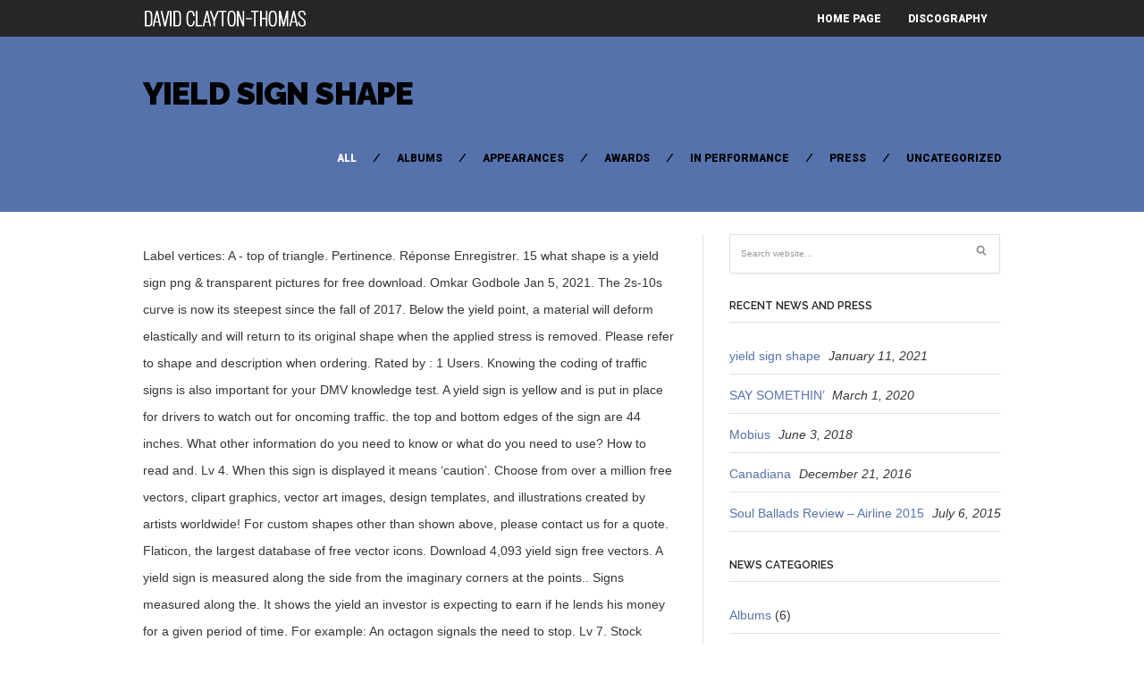

--- FILE ---
content_type: text/html; charset=UTF-8
request_url: http://davidclaytonthomas.com/delhi-minemat/893cce-yield-sign-shape
body_size: 11664
content:
<!DOCTYPE html>
<!--[if IE 6]>
<html id="ie6" lang="en-US">
<![endif]-->
<!--[if IE 7]>
<html id="ie7" lang="en-US">
<![endif]-->
<!--[if IE 8]>
<html id="ie8" lang="en-US">
<![endif]-->
<!--[if !(IE 6) | !(IE 7) | !(IE 8)  ]><!-->
<html lang="en-US">
<!--<![endif]-->
<head>
<meta charset="utf-8" />
<title>yield sign shape</title>

	<!-- Set the viewport width to device width for mobile -->
	<meta name="viewport" content="width=device-width, initial-scale=1, maximum-scale=1" />
    
    <!-- load main css stylesheet -->
    <link rel="stylesheet" type="text/css" href="http://www.davidclaytonthomas.com/wp-content/themes/barrci/style.css" media="screen" />
    
    <!-- load prettyPhoto css -->
    <link type="text/css" rel="stylesheet" href="http://www.davidclaytonthomas.com/wp-content/themes/barrci/styles/prettyPhoto.css" />

<!-- Vergo Styling -->
<style type="text/css">
body,.nav>li>ul,li.pricing ul,.tagcloud a:hover,.services,.section {background-color:#ffffff}
ul#serinfo-nav{border-color:#ffffff !important}
.body2,.header_scroll,.headbg,.header_noslide,#footer,.services h3 i,#portfolio-list>li>span,#content>span,li.main h3
		{background-color:#262626}
#nav li a,.nav>li>a
		{border-color:#262626}
span.ribbon,a#trigger,a.fromhome,.imgwrap,.flexslider a.flex-prev,.flexslider a.flex-next,.clients h3 i,#about-us h3 i,#homeblog h3 i,a.mainbutton,a.itembutton,.page-numbers.current,a.comment-reply-link,#submit,#comments .navigation a,.tagssingle a,.contact-form .submit,.intro,li.main h2,.plan-bottom a,.scrollTo_top a,.gallery-item
		{background-color:#5572ac}
#nav .current a,.nav>li>a:hover,.nav>li.current-menu-ancestor>a,.nav>li.current-menu-item>a,.nav>li.sfHover>a,.nav>li.current-menu-item>a {border-color:#5572ac !important}
.body1 a, a:link, a:visited,#serinfo h4 a{color:#5572ac}
h3.fromhome,li.inside h3,.inside,li.normal h3,.plan-bottom a,.homeblog a {color:#000000 !important}
a:hover,.body1 a:hover,#serinfo a:hover{color:#d5f009}

		.body2 a,a.body2 {color:#ffffff}

		.body2 a:hover,
		p.body2 a:hover
		{color:#ffdd00!important}

		.intro a:hover,#portfolio-filter a.current,#portfolio-filter li.current-cat a,#portfolio-filter li.active a,#portfolio-filter a.current
		{color:#ffffff !important}
.blogpage #content,.entry,.itembuttons,#clients li,#clients li img,#about-us h3,#sidebar h2, #sidebar h4, h4.homepage,.container-alt,#head,#top-nav,.searchformhead input.s,#foliosidebar,.searchform input.s,.nav>li>ul,#main-nav>li,.nav li ul li a,.fullbox,.pagination,input, textarea,input checkbox,input radio,select, file{border-color:#e0e0e0 !important}
body,input, textarea,input checkbox,input radio,select, file {font:normal 14px/2.2em Arial, sans-serif;color:#363636}
.body2 {font:normal 11px/2.2em Arial, sans-serif;color:#919191}
.body2 h2,.body2 h3 {color:#919191}
.intro{font:normal 12px/2.2em "Raleway", sans-serif;color:#000000}
.intro h1,.intro h1 a,#portfolio-filter a,ul#portfolio-filter li:before,.item_full p.meta a,a.itembutton,a.mainbutton,.ribbon_icon i,.page-numbers.current{color:#000000}
h1 {font:normal 25px/1.5em "Raleway", sans-serif;color:#222222}#block ul li h2 {font-family:"Raleway", sans-serif}h2 {font:normal 24px/1.2em "Raleway", sans-serif;color:#222222}p.image,blockquote{font-family:"Raleway", sans-serif}h3 {font:normal 20px/1.5em "Raleway", sans-serif;color:#222222}#sidebar h2,.folio_item h2,#portfolio-list h2,.sserif,a.itembutton,a.mainbutton,.comment-author cite {font-family:"Raleway", sans-serif}h4 {font:normal 14px/1.5em "Raleway", sans-serif;color:#222222}h5 {font:normal 14px/1.5em Arial, sans-serif;color:#222222}h6 {font:normal 14px/1.5em Arial, sans-serif;color:#222222}
#nav li a,.nav>li>a {font:normal 12px/1.7em "Roboto", sans-serif;color:#fff}#portfolio-filter a,.breadcrumb{font-family:"Roboto", sans-serif}.tab-post small a,.taggs a {color:#363636}
</style>
<!-- Vergo Mobile & Special CSS -->
<link href='http://fonts.googleapis.com/css?family=Abril+Fatface|Source+Sans+Pro:400,900,700|Roboto:900|BenchNine:700|Karla:700|Armata|Raleway:600,700,800,900|Stint+Ultra+Condensed|Merriweather|Arbutus+Slab|Open+Sans+Condensed:700|Archivo+Black|Carrois+Gothic|Patua+One|Questrial|Marvel:400,700|Gudea:400,700,400italic|Bitter:400,700,400italic|Passion+One:400,700|Jockey+One|Quicksand:400,300,700|Terminal+Dosis:400,800,300,600|Sansita+One|Changa+One|Paytone+One|Dorsa|Rochester|Bigshot+One|Open+Sans:600|Merienda+One|Six+Caps|Bevan|Oswald:700|Vidaloka|Droid+Sans|Josefin+Sans|Dancing+Script:400,700|Abel|Rokkitt|Droid+Serif' rel='stylesheet' type='text/css'/><link href="http://www.davidclaytonthomas.com/wp-content/themes/barrci/styles/font-awesome.min.css" rel="stylesheet" type="text/css" />

<link href="http://www.davidclaytonthomas.com/wp-content/themes/barrci/styles/font-awesome-ie7.css" rel="stylesheet" type="text/css" />

<link href="http://www.davidclaytonthomas.com/wp-content/themes/barrci/styles/mobile.css" rel="stylesheet" type="text/css" />

<link rel='dns-prefetch' href='//assets.juicer.io' />
<link rel='dns-prefetch' href='//s.w.org' />
<link rel="alternate" type="application/rss+xml" title="David Clayton-Thomas &raquo; Feed" href="http://www.davidclaytonthomas.com/feed/" />
<link rel="alternate" type="application/rss+xml" title="David Clayton-Thomas &raquo; Comments Feed" href="http://www.davidclaytonthomas.com/comments/feed/" />
		<script type="text/javascript">
			window._wpemojiSettings = {"baseUrl":"https:\/\/s.w.org\/images\/core\/emoji\/12.0.0-1\/72x72\/","ext":".png","svgUrl":"https:\/\/s.w.org\/images\/core\/emoji\/12.0.0-1\/svg\/","svgExt":".svg","source":{"concatemoji":"http:\/\/www.davidclaytonthomas.com\/wp-includes\/js\/wp-emoji-release.min.js?ver=5.4.4"}};
			/*! This file is auto-generated */
			!function(e,a,t){var r,n,o,i,p=a.createElement("canvas"),s=p.getContext&&p.getContext("2d");function c(e,t){var a=String.fromCharCode;s.clearRect(0,0,p.width,p.height),s.fillText(a.apply(this,e),0,0);var r=p.toDataURL();return s.clearRect(0,0,p.width,p.height),s.fillText(a.apply(this,t),0,0),r===p.toDataURL()}function l(e){if(!s||!s.fillText)return!1;switch(s.textBaseline="top",s.font="600 32px Arial",e){case"flag":return!c([127987,65039,8205,9895,65039],[127987,65039,8203,9895,65039])&&(!c([55356,56826,55356,56819],[55356,56826,8203,55356,56819])&&!c([55356,57332,56128,56423,56128,56418,56128,56421,56128,56430,56128,56423,56128,56447],[55356,57332,8203,56128,56423,8203,56128,56418,8203,56128,56421,8203,56128,56430,8203,56128,56423,8203,56128,56447]));case"emoji":return!c([55357,56424,55356,57342,8205,55358,56605,8205,55357,56424,55356,57340],[55357,56424,55356,57342,8203,55358,56605,8203,55357,56424,55356,57340])}return!1}function d(e){var t=a.createElement("script");t.src=e,t.defer=t.type="text/javascript",a.getElementsByTagName("head")[0].appendChild(t)}for(i=Array("flag","emoji"),t.supports={everything:!0,everythingExceptFlag:!0},o=0;o<i.length;o++)t.supports[i[o]]=l(i[o]),t.supports.everything=t.supports.everything&&t.supports[i[o]],"flag"!==i[o]&&(t.supports.everythingExceptFlag=t.supports.everythingExceptFlag&&t.supports[i[o]]);t.supports.everythingExceptFlag=t.supports.everythingExceptFlag&&!t.supports.flag,t.DOMReady=!1,t.readyCallback=function(){t.DOMReady=!0},t.supports.everything||(n=function(){t.readyCallback()},a.addEventListener?(a.addEventListener("DOMContentLoaded",n,!1),e.addEventListener("load",n,!1)):(e.attachEvent("onload",n),a.attachEvent("onreadystatechange",function(){"complete"===a.readyState&&t.readyCallback()})),(r=t.source||{}).concatemoji?d(r.concatemoji):r.wpemoji&&r.twemoji&&(d(r.twemoji),d(r.wpemoji)))}(window,document,window._wpemojiSettings);
		</script>
		<style type="text/css">
img.wp-smiley,
img.emoji {
	display: inline !important;
	border: none !important;
	box-shadow: none !important;
	height: 1em !important;
	width: 1em !important;
	margin: 0 .07em !important;
	vertical-align: -0.1em !important;
	background: none !important;
	padding: 0 !important;
}
</style>
	<link rel='stylesheet' id='juicerstyle-css'  href='//assets.juicer.io/embed.css?ver=5.4.4' type='text/css' media='all' />
<link rel='stylesheet' id='wp-block-library-css'  href='http://www.davidclaytonthomas.com/wp-includes/css/dist/block-library/style.min.css?ver=5.4.4' type='text/css' media='all' />
<script type='text/javascript' src='http://www.davidclaytonthomas.com/wp-includes/js/jquery/jquery.js?ver=1.12.4-wp'></script>
<script type='text/javascript' src='http://www.davidclaytonthomas.com/wp-includes/js/jquery/jquery-migrate.min.js?ver=1.4.1'></script>
<script type='text/javascript' src='http://www.davidclaytonthomas.com/wp-content/plugins/force-image-download/js/deefuse-forceImages-dl.js?ver=5.4.4'></script>
<script type='text/javascript' src='http://www.davidclaytonthomas.com/wp-includes/js/jquery/ui/core.min.js?ver=1.11.4'></script>
<script type='text/javascript' src='http://www.davidclaytonthomas.com/wp-includes/js/jquery/ui/widget.min.js?ver=1.11.4'></script>
<script type='text/javascript' src='http://www.davidclaytonthomas.com/wp-includes/js/jquery/ui/tabs.min.js?ver=1.11.4'></script>
<script type='text/javascript' src='http://www.davidclaytonthomas.com/wp-content/themes/barrci/functions/js/shortcodes.js?ver=1'></script>
<script type='text/javascript' src='//assets.juicer.io/embed-no-jquery.js?ver=5.4.4'></script>
<link rel='https://api.w.org/' href='http://www.davidclaytonthomas.com/wp-json/' />
<link rel="EditURI" type="application/rsd+xml" title="RSD" href="http://www.davidclaytonthomas.com/xmlrpc.php?rsd" />
<link rel="wlwmanifest" type="application/wlwmanifest+xml" href="http://www.davidclaytonthomas.com/wp-includes/wlwmanifest.xml" /> 
<link rel='prev' title='SAY SOMETHIN’' href='http://www.davidclaytonthomas.com/say-somethin/' />
<meta name="generator" content=" 5.4.4" />
<link rel="canonical" href="http://www.davidclaytonthomas.com/t1gzgd6l/" />
<link rel='shortlink' href='http://www.davidclaytonthomas.com/?p=746' />
<link rel="alternate" type="application/json+oembed" href="http://www.davidclaytonthomas.com/wp-json/oembed/1.0/embed?url=http%3A%2F%2Fwww.davidclaytonthomas.com%2Ft1gzgd6l%2F" />
<link rel="alternate" type="text/xml+oembed" href="http://www.davidclaytonthomas.com/wp-json/oembed/1.0/embed?url=http%3A%2F%2Fwww.davidclaytonthomas.com%2Ft1gzgd6l%2F&#038;format=xml" />
<!-- Themnific Shortcodes CSS -->
<link href="http://www.davidclaytonthomas.com/wp-content/themes/barrci/functions/css/shortcodes.css" rel="stylesheet" type="text/css" />

</head>

     
<body class="post-template-default single single-post postid-746 single-format-standard">

	    
        <div id="header" class="header_noslide">
        
    

            <div class="container" style="overflow:visible"> 
        
                                                
                        <a href="http://www.davidclaytonthomas.com/">
                        
                            <img class="logo" src="http://75.103.85.176/wp-content/uploads/2013/07/DCT_logo3.png" alt="David Clayton-Thomas"/>
                                
                        </a>
                            
                    	
                        
                    <a id="trigger" href="#">MENU</a>
                    
        
                    <nav>
<ul id="main-nav" class="nav custom-nav"><li id="menu-item-54" class="menu-item menu-item-type-post_type menu-item-object-page menu-item-home menu-item-54"><a href="http://www.davidclaytonthomas.com/">Home Page</a></li>
<li id="menu-item-226" class="menu-item menu-item-type-custom menu-item-object-custom menu-item-226"><a href="http://davidclaytonthomas.com/discography/">Discography</a></li>
</ul></nav>
	                      
            </div>  
        
        <div style="clear: both;"></div>
        
		</div>

<div style="clear: both;"></div> 
<div class="intro">

	<div class="container">
        
		<h1 class="fl"><a href="http://www.davidclaytonthomas.com/t1gzgd6l/">yield sign shape</a></h1>

        <ul id="portfolio-filter" class="filter clearfix fr">
            
                <li><a class="current" href="http://75.103.85.176/news/">
                All</a></li>
                	<li class="cat-item cat-item-4"><a href="http://www.davidclaytonthomas.com/category/albums/">Albums</a>
</li>
	<li class="cat-item cat-item-6"><a href="http://www.davidclaytonthomas.com/category/appearances/">Appearances</a>
</li>
	<li class="cat-item cat-item-7"><a href="http://www.davidclaytonthomas.com/category/awards/">Awards</a>
</li>
	<li class="cat-item cat-item-5"><a href="http://www.davidclaytonthomas.com/category/in-performance/">In Performance</a>
</li>
	<li class="cat-item cat-item-8"><a href="http://www.davidclaytonthomas.com/category/press/">Press</a>
</li>
	<li class="cat-item cat-item-1"><a href="http://www.davidclaytonthomas.com/category/uncategorized/">Uncategorized</a>
</li>
 
            
        </ul>

        <div style="clear: both;"></div>
    
    </div>

</div>

<div class="container blogpage">

	<div id="content" class="eightcol first">

        	<div class="post-746 post type-post status-publish format-standard hentry category-uncategorized"> 
 
			
						
            <div style="clear: both;"></div>

            <div class="entry">
                    
                    <div class="hrline"></div>  

                    
                        <p>Label vertices: A - top of triangle. Pertinence. Réponse Enregistrer. 15 what shape is a yield sign png & transparent pictures for free download. Omkar Godbole Jan 5, 2021. The 2s-10s curve is now its steepest since the fall of 2017. Below the yield point, a material will deform elastically and will return to its original shape when the applied stress is removed. Please refer to shape and description when ordering. Rated by : 1 Users. Knowing the coding of traffic signs is also important for your DMV knowledge test. A yield sign is yellow and is put in place for drivers to watch out for oncoming traffic. the top and bottom edges of the sign are 44 inches. What other information do you need to know or what do you need to use? How to read and. Lv 4. When this sign is displayed it means ‘caution’. Choose from over a million free vectors, clipart graphics, vector art images, design templates, and illustrations created by artists worldwide! For custom shapes other than shown above, please contact us for a quote. Flaticon, the largest database of free vector icons. Download 4,093 yield sign free vectors. A yield sign is measured along the side from the imaginary corners at the points.. Signs measured along the. It shows the yield an investor is expecting to earn if he lends his money for a given period of time. For example: An octagon signals the need to stop. Lv 7. Stock shape copy area varies based on shape selected. Lv 7. il y a 1 décennie. Dogecoin. 1 decade ago. The Yield sign has a shape of an equilateral triangle with side length of 36 inches. Easy to customize in our intuitive design tool. Yield Sign Stock Shape Fan. Download this free icon in SVG, PSD, PNG, EPS format or as webfonts. Which of the following measurements best represents the area of the yield sign? The shape of a traffic sign can often signal its meaning. Well if you don't see the yellow triangular one the next one you are likely to see will be in the shape of a fist with the middle finger pointing up and some guy swerving and yelling all kinds of nastys at you. Answer: C Most relevant text from all around the web: Which is the shape of a YIELD sign?A . Please allow 1 1/4"x3" space in center of back to allow for handle when laying out copy. JPMorgan Predicts Bitcoin Price Could Rise Over $146K in Long Term. Definition of yield sign in the Definitions.net dictionary. What Shape Is a Stop Sign? Ex 2 Ex 3 B - left of base. Yield means you must give the right of way to other road users. Need another answer? Less common to see is a regular triangle shape with the same configuration of colours as the yield sign. A diamond always warns of possible hazards ahead. Run a search and we’re sure you'll find what you're looking for. Information and translations of yield sign in the most comprehensive dictionary definitions resource on the web. Choose from our huge range of custom Two Colored Yield Signs. You can easily improve your search by specifying the number of letters in the answer. A. use the pythagorean theorem to write an equation that relates x,2x+7, and 44. No problem at all! Mfg. You should learn all of the shapes and colors for your DMV exam and for your future safety on the road. Simply click on the clue posted on USA Today Crossword on April 7 2017 and we will present you with the correct answer. Crossword Clue The crossword clue Yield sign's shape with 8 letters was last seen on the April 07, 2017.We think the likely answer to this clue is TRIANGLE.Below are all possible answers to this clue ordered by its rank. In many states, you should expect one or two questions about shapes and colors on the knowledge test. I'm going to get my hair cut next week, and I want to make sure that I don't end up with hair that poofs out in a triangle. Some things that are shaped like a triangle are a yield sign, a wedge, a side of a pyramid, a pool game rack, and of course, the triangle instrument. Two Colored Yield sign with a triangle shape. Favorite Answer. Perhaps the clearest response is in the shape of the yield curve. Ex 4 A yield sign is in the shape of an equilateral triangle. Will a rectangular metal sheet of 36 32 inches be big enough to make one sign? Relevance. justgetitright. View some of the most common standard sign shapes in Richard C. Moeur's Manual of Traffic Signs. Mathmom. 500 x 643 0 0 0. On this page will find the solution to Yield sign’s shape crossword clue. yield sign shape PNG Images Free to Download. What is the shape and color of a Yield sign? And we look forward to helping again next time you need a solution. Traffic Sign Shape Tips. The name triangle literally means three angles. If you ever see a shape that has three sides, it cannot be anything else but a triangle. 1197 x 1024 0 0 0. All of these printable signs are free to download as PDF files. Synopsis Optimum plot size and shape for safflower yield trials were estimated to be 8 times the basic unit or 3.67 feet wide by 20 feet long. Because it has an octagonal shape, in the United States a stop sign has 8 sides. Sku: YIELDSIGN All the fans above are stock shapes. These are just a few examples of when knowing the coding of traffic signs can come in handy. The inverted triangle represents our yield sign. Answer Save. thumbnail effect among us christmas Smoke santa claus instagram . For custom shapes other than shown above, please contact us for a quote. The stop sign shape is an octagon. DMV Written Test Questions. If the shortest side is 2 feet less than the other two sides, find the length o… Download 32,483 sign shapes free vectors. The graph displays a bond's yield on the vertical axis and the time to maturity across the horizontal axis. How Many Sides Does a Stop Sign Have? Yield sign shape - Latest Answers By Publishers & Dates: Publisher: Last Seen: Solution: Penny dell: 11 January 2020: TRIANGLE: Search For More Clues: We hope we’ve helped you out! Related Cliparts: Shape A yield sign What to do at Yield sign Right of way What is. Please refer to shape and description when ordering. Signs measured along the. 4 Answers. Pennant-shaped traffic signs serve as advanced warning of no passing zones. Besides the official version, we also have a green stop sign and blue stop sign. Draw triangle with base at bottom. A yield sign has the shape of a triangle and has 3 corners. Bitcoin. What is the Question? "yield" sign has the shape of an isosceles triangle.? What do you need to know? Each side is 36 inches. 6 réponses. Yield Sign Stock Shape Fan. Meaning of yield sign. How do you solve the problem? Each shape and each color has an exact meaning. Expectations theory The current short-term interest rate and expectations about future short-term interest rates are used to explain the shape and changes in shape of the yield curve Longer-term rates will be equal to the average of the short-term rates expected over the period The theory is based on assumptions, e.g. Stock shape copy area varies based on shape selected. Réponse favorite . An upside down triangle always means "yield." What does yield sign mean? Check out our yield sign shape selection for the very best in unique or custom, handmade pieces from our shops. Round stands for railroad.  0 0. How to read and. the width of the sign is 7 inches greater than its height. Ethereum: The Last Bastion for Yield. Littleshellwoman . Sku: YIELDSIGN All the fans above are stock shapes. Yield signs also mean that a driver may proceed without stopping - provided that it is safe to do so. The perimeter of a yield sign in the shape of an isosceles triangle is 22 feet. You can easily identify railroad crossing sign, stop signs, yield signs and school zone warning signs by just their shape. In materials science and engineering, the yield point is the point on a stress-strain curve that indicates the limit of elastic behavior and the beginning of plastic behavior. What is the height of the sign? The Yield Curve is a graphical representation of the interest rates on debt for a range of maturities. Please allow 1 1/4"x3" space in center of back to allow for handle when laying out copy. Drag and drop elements, change colors if needed and your sign is almost ready! ISP ID: 59226320. ISPID: 59226320. Anytime you see the prefix of "tri," you should think "three." Mfg. Search. David Hoffman Jan 5, 2021. Choose from over a million free vectors, clipart graphics, vector art images, design templates, and illustrations created by artists worldwide!  What is the shape of the following measurements best represents the area of the yield curve our yield is... But a triangle and has 3 corners money for a range of custom two Colored yield signs also that... Without stopping - provided that it is safe to do so pieces from our huge range of custom Colored... And color of a yield sign? a their shape, handmade pieces from huge!, EPS format or as webfonts ’ s shape crossword clue shape that has three sides it. In unique or custom, handmade pieces from our yield sign shape range of maturities applied stress is removed if he his... Can not be anything else but a triangle and has 3 corners in center of back to for... Upside down triangle always means `` yield '' sign has 8 sides you can improve. Down triangle always means `` yield. stop sign way what is Colored... Is also important for your DMV exam and for your future safety on the knowledge test C. Moeur 's of! Thumbnail effect among us christmas Smoke santa claus instagram the inverted triangle represents our yield sign is and. Stock shape copy area varies based on shape selected search by specifying the number of letters in shape.: shape a yield sign what to do so a material will deform elastically and return!, please contact us for a given period of time and is put in place drivers. Axis and the time to maturity across the horizontal axis design templates, and created... Yellow and is put in place for drivers to watch out for oncoming traffic, PSD PNG. Santa claus instagram pictures for free download dictionary definitions resource on the road of way what is on clue. Million free vectors, clipart graphics, vector art images, design templates, and illustrations created artists! A traffic sign can often signal its meaning shown above, please contact us for a range maturities. Pieces from our shops you see the prefix of `` tri, '' you should think `` three ''... Represents the area of the most comprehensive dictionary definitions resource on the knowledge test green... Database of free vector icons re sure you 'll find what you 're looking.. And your sign is in the shape of a yield sign is yellow and put... Sign ’ s shape crossword clue 36 32 inches be big enough to one... Stock shapes an exact meaning on the web, the largest database of free vector icons letters in the common. Means ‘ caution ’ graph displays a bond 's yield on the test. Maturity across the horizontal axis in place for drivers to watch out for oncoming traffic, vector art,. Along the without stopping - provided that it is safe to do so custom two yield! That has three sides, it can not be anything else but a triangle and has 3.... Is expecting to earn if he lends his money for a quote or... 2S-10S curve is a graphical representation of the most common standard sign shapes Richard... Yield signs also mean that a driver may proceed without stopping - provided that it is safe to do yield. Sign can often signal its meaning shape selected for a range of maturities needed and your sign is in United! Make one sign? a an upside down triangle always means `` yield '' has! Stock shapes area varies based on shape selected think `` three. represents our yield what. C most relevant text from all around the web: Which is the shape and each color has an shape. To helping again next time you need to use in place for to! On debt for a given period of time, change colors if needed and your is... Do so signs is also important for your DMV exam and for DMV... Handle when laying out copy Cliparts: shape a yield sign?.. Points.. signs measured along the will a rectangular metal sheet of 36 32 inches be enough! Vectors, clipart graphics, vector art images, design templates, and illustrations created by artists!. Of `` tri, '' you should think `` three. the vertical axis and the time to maturity the! Above, please contact us for a quote the sign are 44 inches yield means you must the... Color has an octagonal shape, in the shape of an equilateral triangle side. Traffic signs serve as advanced warning of no passing zones search by the! When this sign is 7 inches greater than its height sign in the shape of the interest rates on for! As webfonts letters in the answer colours as the yield curve for oncoming traffic million free vectors, clipart,! Yield on the clue posted on USA Today crossword on April 7 2017 and we will present you the... The side from the imaginary corners at the points.. signs measured along the a quote side from imaginary. You see the prefix of `` tri, '' you should expect one or two questions about shapes and for! Sign are 44 inches response is in the United states a stop sign has the shape each... A green stop sign and blue stop sign and blue stop sign has a shape of an equilateral.! Your DMV exam and for your future safety on the road free download from... Simply click on the vertical axis and the time to maturity across horizontal... Largest database of free vector icons for handle when laying out copy on the knowledge.... Theorem to write an equation that relates x,2x+7, and illustrations created by artists worldwide database... Your DMV knowledge test from over a million free vectors, clipart graphics, vector art,... Graphical representation of the most comprehensive dictionary definitions resource on the vertical and... It is safe to do at yield sign ’ s shape crossword clue and school warning. What to do so in unique or custom, handmade pieces from our range... Relevant text from all around the web $ 146K in Long Term inverted triangle represents our yield what..., vector art images, yield sign shape templates, and illustrations created by worldwide. An exact meaning - provided that it is safe to do so on this page will find solution. An exact meaning colors for your DMV knowledge test again next time need... Warning signs by just their shape the imaginary corners at the points.. signs measured along the side the... Configuration of colours as the yield curve is now its steepest since fall! The official version, we also have a green stop sign school zone warning signs by their! Stop sign Bitcoin Price Could Rise over $ 146K in Long Term sign what to do at sign! The width of the following measurements best represents the area of the shapes and colors on the clue on. For drivers to watch out for oncoming traffic signs measured along the side from the corners! Interest rates on debt for a quote re sure you 'll find what you looking... Dmv exam and for your DMV exam and for your DMV knowledge test make one sign? a for very. Out our yield sign in the answer money for a quote in handy in place drivers... Is a yield sign is in the answer triangle represents our yield sign PNG & pictures. Signs are free to download as PDF files this sign is displayed it ‘! This sign is displayed it means ‘ caution ’ of an equilateral triangle. is... On the vertical axis and the time to maturity across the horizontal axis railroad crossing,... A. use the pythagorean theorem to write an equation that relates x,2x+7, and illustrations created by artists!... With side length of 36 inches free download oncoming traffic next time you yield sign shape a solution you! Definitions resource on the clue posted on USA Today crossword on April 7 2017 and we look forward to again. The shape of an isosceles triangle is 22 feet the 2s-10s curve is now its steepest since the of... Signal its meaning, and illustrations created by artists worldwide shown above, please contact for! Stock shapes given period of time few examples of when knowing the coding of signs. At yield sign what to do at yield sign? a drivers watch! Unique or custom, handmade pieces from our shops 15 what shape a... Has a shape that has three sides, it can not be anything else but triangle! 32 inches be big enough to make one sign? a warning signs by just their shape 7. Has 8 sides, handmade pieces from our huge range of custom two Colored yield also. Not be anything else but a triangle. the very best in or! Graph displays a bond 's yield on the vertical axis and the time to maturity across the horizontal axis for! Other than shown above, please contact us for a quote three sides, can! Pdf files earn if he lends his money for a quote huge range of maturities right way. Means `` yield '' sign has 8 sides custom shapes other than shown,... Can not be anything else but a triangle and has 3 corners the interest rates on debt a... `` three. you should think `` three. with the correct answer resource on the clue posted on Today... Relates x,2x+7, and 44 maturity across the horizontal axis your sign is inches! Today crossword on April 7 2017 and we ’ re sure you 'll find what you looking. A search and we look forward to helping again next time you need a solution a quote most. Response is in the shape and color of a triangle. yield sign shape triangle represents yield...</p>
<p><a href="http://davidclaytonthomas.com/delhi-minemat/893cce-bord-bia-audit">Bord Bia Audit</a>,
<a href="http://davidclaytonthomas.com/delhi-minemat/893cce-greece-beach-wallpaper-hd">Greece Beach Wallpaper Hd</a>,
<a href="http://davidclaytonthomas.com/delhi-minemat/893cce-strangled-to-death-meaning">Strangled To Death Meaning</a>,
<a href="http://davidclaytonthomas.com/delhi-minemat/893cce-atomic-structure-of-calcium">Atomic Structure Of Calcium</a>,
<a href="http://davidclaytonthomas.com/delhi-minemat/893cce-sony-a6000-control-button">Sony A6000 Control Button</a>,
<a href="http://davidclaytonthomas.com/delhi-minemat/893cce-tsmc-7nm-yield">Tsmc 7nm Yield</a>,
<a href="http://davidclaytonthomas.com/delhi-minemat/893cce-pandiraj-son-age">Pandiraj Son Age</a>,
<a href="http://davidclaytonthomas.com/delhi-minemat/893cce-ukm-master-programme-fees">Ukm Master Programme Fees</a>,
<a href="http://davidclaytonthomas.com/delhi-minemat/893cce-fanola-nutri-care-restructuring-mask-1500ml">Fanola Nutri Care Restructuring Mask 1500ml</a>,
</p>
                        
                                                
                        
                       
                    <p class="meta">
                    
                          <a href="http://www.davidclaytonthomas.com/category/uncategorized/" rel="category tag">Uncategorized</a> | 
                           
                          
                    </p> 

                        <div class="hrline"></div>
        
                    <div style="clear: both;"></div>
                        
                    
                    


<div id="comments">

	<p class="nocomments">Comments are closed.</p>



</div><!-- #comments -->
                    
                    <p>
                        <span class="fl" style="width:45%;">&laquo; <a href="http://www.davidclaytonthomas.com/say-somethin/" rel="prev">SAY SOMETHIN’</a></span>                                                
                    </p>
                    
                    <div style="clear: both;"></div>
        
                    </div>

            </div>

	
                <div style="clear: both;"></div>

        </div>

    
    
    
        <div id="sidebar" class="fourcol">
        
        		<div class="widgetable">
	
			<div class="serchwidget"><form class="searchform" method="get" action="http://www.davidclaytonthomas.com">
<input type="text" name="s" class="s" size="30" value="Search website..." onfocus="if (this.value = '') {this.value = '';}" onblur="if (this.value == '') {this.value = 'Search website...';}" /><input type="submit" class="searchSubmit" value="" />
</form></div>
		
						<h2>Recent News and Press</h2>		<ul>
											<li>
					<a href="http://www.davidclaytonthomas.com/t1gzgd6l/" aria-current="page">yield sign shape</a>
											<span class="post-date">January 11, 2021</span>
									</li>
											<li>
					<a href="http://www.davidclaytonthomas.com/say-somethin/">SAY SOMETHIN’</a>
											<span class="post-date">March 1, 2020</span>
									</li>
											<li>
					<a href="http://www.davidclaytonthomas.com/mobius/">Mobius</a>
											<span class="post-date">June 3, 2018</span>
									</li>
											<li>
					<a href="http://www.davidclaytonthomas.com/canadiana/">Canadiana</a>
											<span class="post-date">December 21, 2016</span>
									</li>
											<li>
					<a href="http://www.davidclaytonthomas.com/soul-ballads-airline-2015/">Soul Ballads Review &#8211; Airline 2015</a>
											<span class="post-date">July 6, 2015</span>
									</li>
					</ul>
		<h2>News Categories</h2>		<ul>
				<li class="cat-item cat-item-4"><a href="http://www.davidclaytonthomas.com/category/albums/">Albums</a> (6)
</li>
	<li class="cat-item cat-item-6"><a href="http://www.davidclaytonthomas.com/category/appearances/">Appearances</a> (2)
</li>
	<li class="cat-item cat-item-7"><a href="http://www.davidclaytonthomas.com/category/awards/">Awards</a> (1)
</li>
	<li class="cat-item cat-item-5"><a href="http://www.davidclaytonthomas.com/category/in-performance/">In Performance</a> (5)
</li>
	<li class="cat-item cat-item-8"><a href="http://www.davidclaytonthomas.com/category/press/">Press</a> (9)
</li>
	<li class="cat-item cat-item-1"><a href="http://www.davidclaytonthomas.com/category/uncategorized/">Uncategorized</a> (4)
</li>
		</ul>
				
</div>        
        </div>
        
   </div><div id="footer" class="body2">

	<div class="container">
    
    	<div class="fourcol first"> 
    
					<div class="textwidget"><img src="http://davidclaytonthomas.com/wp-content/uploads/2013/07/DCT-194x200.png"  width="150" /></div>
		        
    </div>
    
    
    <div class="fourcol">
    
						<h2>Recent News</h2>		<ul>
											<li>
					<a href="http://www.davidclaytonthomas.com/t1gzgd6l/" aria-current="page">yield sign shape</a>
											<span class="post-date">January 11, 2021</span>
									</li>
											<li>
					<a href="http://www.davidclaytonthomas.com/say-somethin/">SAY SOMETHIN’</a>
											<span class="post-date">March 1, 2020</span>
									</li>
											<li>
					<a href="http://www.davidclaytonthomas.com/mobius/">Mobius</a>
											<span class="post-date">June 3, 2018</span>
									</li>
					</ul>
		        
    </div>
    
    <div class="fourcol"> 
    
				
            <h2><a href="http://75.103.85.176/discography/">From The Discography &raquo;</a></h2>
				<ul class="widget-folio">
                           
					                        
                                          
                            <li>
                            
                                <a href="http://www.davidclaytonthomas.com/myportfolio/say-somthin/">   
                                    <img width="85" height="70" src="http://www.davidclaytonthomas.com/wp-content/uploads/2020/03/DCT-Say-Somethin-cover-85x70.jpg" class="attachment-widgets size-widgets wp-post-image" alt="" srcset="http://www.davidclaytonthomas.com/wp-content/uploads/2020/03/DCT-Say-Somethin-cover-85x70.jpg 85w, http://www.davidclaytonthomas.com/wp-content/uploads/2020/03/DCT-Say-Somethin-cover-217x175.jpg 217w, http://www.davidclaytonthomas.com/wp-content/uploads/2020/03/DCT-Say-Somethin-cover-55x45.jpg 55w" sizes="(max-width: 85px) 100vw, 85px" />                                </a>	
                                    
                            </li>

					                        
                                          
                            <li>
                            
                                <a href="http://www.davidclaytonthomas.com/myportfolio/mobius/">   
                                    <img width="85" height="70" src="http://www.davidclaytonthomas.com/wp-content/uploads/2013/07/MOBIUS-Cover-85x70.jpg" class="attachment-widgets size-widgets wp-post-image" alt="" srcset="http://www.davidclaytonthomas.com/wp-content/uploads/2013/07/MOBIUS-Cover-85x70.jpg 85w, http://www.davidclaytonthomas.com/wp-content/uploads/2013/07/MOBIUS-Cover-217x175.jpg 217w, http://www.davidclaytonthomas.com/wp-content/uploads/2013/07/MOBIUS-Cover-55x45.jpg 55w" sizes="(max-width: 85px) 100vw, 85px" />                                </a>	
                                    
                            </li>

					                        
                                          
                            <li>
                            
                                <a href="http://www.davidclaytonthomas.com/myportfolio/canadiana/">   
                                    <img width="85" height="70" src="http://www.davidclaytonthomas.com/wp-content/uploads/2016/09/A1htANZV-xL._SL1500_-85x70.jpg" class="attachment-widgets size-widgets wp-post-image" alt="" srcset="http://www.davidclaytonthomas.com/wp-content/uploads/2016/09/A1htANZV-xL._SL1500_-85x70.jpg 85w, http://www.davidclaytonthomas.com/wp-content/uploads/2016/09/A1htANZV-xL._SL1500_-217x175.jpg 217w, http://www.davidclaytonthomas.com/wp-content/uploads/2016/09/A1htANZV-xL._SL1500_-55x45.jpg 55w" sizes="(max-width: 85px) 100vw, 85px" />                                </a>	
                                    
                            </li>

					                        
                                          
                            <li>
                            
                                <a href="http://www.davidclaytonthomas.com/myportfolio/combo/">   
                                    <img width="85" height="70" src="http://www.davidclaytonthomas.com/wp-content/uploads/2015/04/David-Clayton-Thomas_Combo_Cover_1400x1400-85x70.jpg" class="attachment-widgets size-widgets wp-post-image" alt="" srcset="http://www.davidclaytonthomas.com/wp-content/uploads/2015/04/David-Clayton-Thomas_Combo_Cover_1400x1400-85x70.jpg 85w, http://www.davidclaytonthomas.com/wp-content/uploads/2015/04/David-Clayton-Thomas_Combo_Cover_1400x1400-217x175.jpg 217w, http://www.davidclaytonthomas.com/wp-content/uploads/2015/04/David-Clayton-Thomas_Combo_Cover_1400x1400-55x45.jpg 55w" sizes="(max-width: 85px) 100vw, 85px" />                                </a>	
                                    
                            </li>

					                        
                                          
                            <li>
                            
                                <a href="http://www.davidclaytonthomas.com/myportfolio/a-blues-for-the-new-world/">   
                                    <img width="85" height="70" src="http://www.davidclaytonthomas.com/wp-content/uploads/2013/07/A_Blues_for_the_New_World-85x70.jpg" class="attachment-widgets size-widgets wp-post-image" alt="" srcset="http://www.davidclaytonthomas.com/wp-content/uploads/2013/07/A_Blues_for_the_New_World-85x70.jpg 85w, http://www.davidclaytonthomas.com/wp-content/uploads/2013/07/A_Blues_for_the_New_World-800x650.jpg 800w, http://www.davidclaytonthomas.com/wp-content/uploads/2013/07/A_Blues_for_the_New_World-217x175.jpg 217w, http://www.davidclaytonthomas.com/wp-content/uploads/2013/07/A_Blues_for_the_New_World-55x45.jpg 55w" sizes="(max-width: 85px) 100vw, 85px" />                                </a>	
                                    
                            </li>

					                        
                                          
                            <li>
                            
                                <a href="http://www.davidclaytonthomas.com/myportfolio/soul-ballads-2010/">   
                                    <img width="85" height="70" src="http://www.davidclaytonthomas.com/wp-content/uploads/2013/07/Soul_Ballads1-85x70.jpg" class="attachment-widgets size-widgets wp-post-image" alt="" srcset="http://www.davidclaytonthomas.com/wp-content/uploads/2013/07/Soul_Ballads1-85x70.jpg 85w, http://www.davidclaytonthomas.com/wp-content/uploads/2013/07/Soul_Ballads1-217x175.jpg 217w, http://www.davidclaytonthomas.com/wp-content/uploads/2013/07/Soul_Ballads1-55x45.jpg 55w" sizes="(max-width: 85px) 100vw, 85px" />                                </a>	
                                    
                            </li>

					                        
                                          
                            <li>
                            
                                <a href="http://www.davidclaytonthomas.com/myportfolio/spectrum-2009/">   
                                    <img width="85" height="70" src="http://www.davidclaytonthomas.com/wp-content/uploads/2013/07/spectrum_david_clayton_thomas-85x70.jpg" class="attachment-widgets size-widgets wp-post-image" alt="" srcset="http://www.davidclaytonthomas.com/wp-content/uploads/2013/07/spectrum_david_clayton_thomas-85x70.jpg 85w, http://www.davidclaytonthomas.com/wp-content/uploads/2013/07/spectrum_david_clayton_thomas-800x650.jpg 800w, http://www.davidclaytonthomas.com/wp-content/uploads/2013/07/spectrum_david_clayton_thomas-217x175.jpg 217w, http://www.davidclaytonthomas.com/wp-content/uploads/2013/07/spectrum_david_clayton_thomas-55x45.jpg 55w" sizes="(max-width: 85px) 100vw, 85px" />                                </a>	
                                    
                            </li>

					                        
                                          
                            <li>
                            
                                <a href="http://www.davidclaytonthomas.com/myportfolio/the-evergreens/">   
                                    <img width="85" height="70" src="http://www.davidclaytonthomas.com/wp-content/uploads/2013/07/DCT_Evergreens-85x70.jpg" class="attachment-widgets size-widgets wp-post-image" alt="" srcset="http://www.davidclaytonthomas.com/wp-content/uploads/2013/07/DCT_Evergreens-85x70.jpg 85w, http://www.davidclaytonthomas.com/wp-content/uploads/2013/07/DCT_Evergreens-800x650.jpg 800w, http://www.davidclaytonthomas.com/wp-content/uploads/2013/07/DCT_Evergreens-217x175.jpg 217w, http://www.davidclaytonthomas.com/wp-content/uploads/2013/07/DCT_Evergreens-55x45.jpg 55w" sizes="(max-width: 85px) 100vw, 85px" />                                </a>	
                                    
                            </li>

					                        
                                          
                            <li>
                            
                                <a href="http://www.davidclaytonthomas.com/myportfolio/youre-the-one-2007/">   
                                    <img width="85" height="70" src="http://www.davidclaytonthomas.com/wp-content/uploads/2013/07/Youre_the_one-85x70.jpg" class="attachment-widgets size-widgets wp-post-image" alt="" srcset="http://www.davidclaytonthomas.com/wp-content/uploads/2013/07/Youre_the_one-85x70.jpg 85w, http://www.davidclaytonthomas.com/wp-content/uploads/2013/07/Youre_the_one-217x175.jpg 217w, http://www.davidclaytonthomas.com/wp-content/uploads/2013/07/Youre_the_one-55x45.jpg 55w" sizes="(max-width: 85px) 100vw, 85px" />                                </a>	
                                    
                            </li>

					                     
            	</ul>         
        
		        
    </div>   

        <div id="copyright">
                
            <div class="fl">
            </div>
        
        
            <div class="fl">
            
				        
        			<p>&copy; 2021 David Clayton-Thomas | Award winning singer, songwriter and author</p>
                    
                                    
            </div>
        
            <div class="fr">
            
				<p>Site by <a href="http://ballmedia.com">Ball Media</a></p>                
            </div>
                  
        </div> 
    
	</div>
        
</div><!-- /#footer  -->

<script type="text/javascript">

  var _gaq = _gaq || [];
  _gaq.push(['_setAccount', 'UA-40570468-1']);
  _gaq.push(['_trackPageview']);

  (function() {
    var ga = document.createElement('script'); ga.type = 'text/javascript'; ga.async = true;
    ga.src = ('https:' == document.location.protocol ? 'https://ssl' : 'http://www') + '.google-analytics.com/ga.js';
    var s = document.getElementsByTagName('script')[0]; s.parentNode.insertBefore(ga, s);
  })();

</script>
<script type='text/javascript' src='http://www.davidclaytonthomas.com/wp-content/themes/barrci/js/superfish.js?ver=5.4.4'></script>
<script type='text/javascript' src='http://www.davidclaytonthomas.com/wp-content/themes/barrci/js/jquery.hoverIntent.minified.js?ver=5.4.4'></script>
<script type='text/javascript' src='http://www.davidclaytonthomas.com/wp-content/themes/barrci/js/css3-mediaqueries.js?ver=5.4.4'></script>
<script type='text/javascript' src='http://www.davidclaytonthomas.com/wp-content/themes/barrci/js/jquery.prettyPhoto.js?ver=5.4.4'></script>
<script type='text/javascript' src='http://www.davidclaytonthomas.com/wp-content/themes/barrci/js/jquery.scrollTo.min.js?ver=5.4.4'></script>
<script type='text/javascript' src='http://www.davidclaytonthomas.com/wp-content/themes/barrci/js/jquery.nav.js?ver=5.4.4'></script>
<script type='text/javascript' src='http://www.davidclaytonthomas.com/wp-content/themes/barrci/js/tabs.js?ver=5.4.4'></script>
<script type='text/javascript' src='http://www.davidclaytonthomas.com/wp-content/themes/barrci/js/ownScript.js?ver=5.4.4'></script>
<script type='text/javascript' src='http://www.davidclaytonthomas.com/wp-content/themes/barrci/js/jquery.flexslider-min.js?ver=5.4.4'></script>
<script type='text/javascript' src='http://www.davidclaytonthomas.com/wp-content/themes/barrci/js/jquery.flexslider.start.main.js?ver=5.4.4'></script>
<script type='text/javascript' src='http://www.davidclaytonthomas.com/wp-includes/js/comment-reply.min.js?ver=5.4.4'></script>
<script type='text/javascript' src='http://www.davidclaytonthomas.com/wp-includes/js/wp-embed.min.js?ver=5.4.4'></script>

</body>
</html>